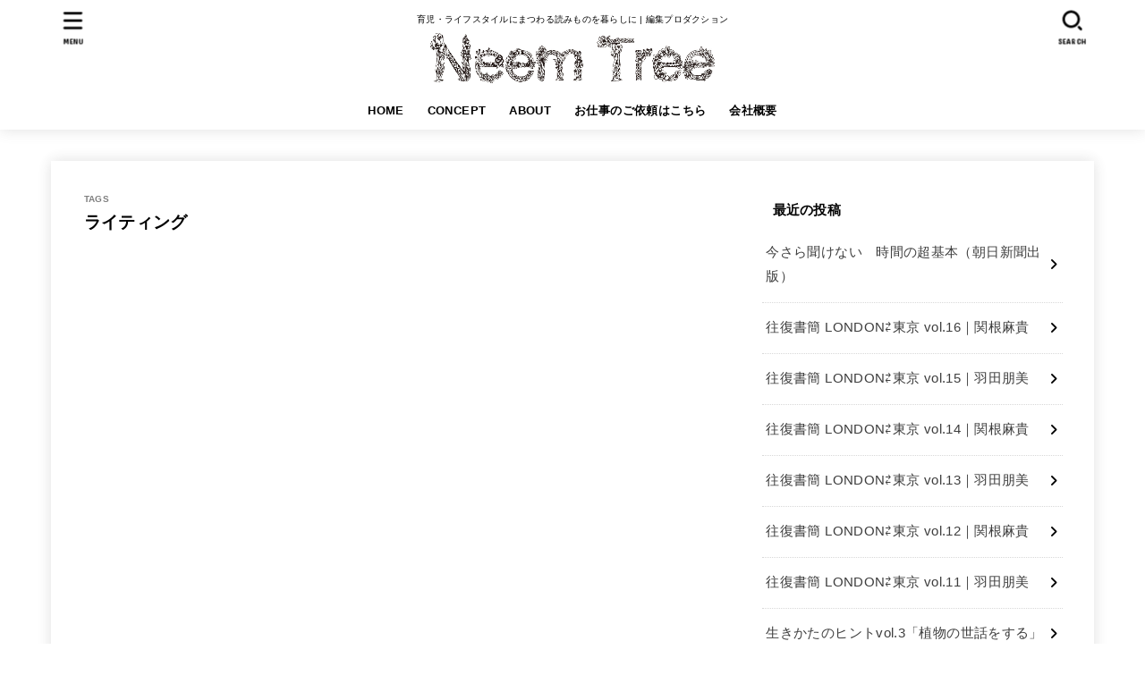

--- FILE ---
content_type: text/css
request_url: https://www.neemtree.jp/wp-content/themes/jstork19_custom/style.css
body_size: 661
content:
@charset "utf-8";
/*
Template: jstork19
Theme Name: stork19_custom
Theme URI:http://open-cage.com/stork19/
Version: 1.0.0
Author: opencage
Author URI: https://open-cage.com/
*/

.flowbtn18{
font-family:'Georgia',sans-serif;	
display:inline-block;
position:relative;
width:90%;
height:50px;
font-size:23px;
border-radius:5px;
background-color:#444;
color:#fff!important;
text-decoration:none;
}
.flowbtn18 i{
position:relative;
bottom:5px;
}
.flowbtn18:hover{
text-decoration:none;
}
.flowbtn18 div{
font-size:15px;	
position:relative;
bottom:22px;
}
/* Twitterマウスホバー時 */
.flowbtn18.fl_tw2:hover{
background:linear-gradient(135deg, #13f1fc 0%,#0470dc 100%);
}
/* Instagramマウスホバー時 */
.flowbtn18.insta_btn2:hover{
background:-webkit-linear-gradient(135deg, #427eff 0%, #f13f79 70%) no-repeat;
background:linear-gradient(135deg, #427eff 0%, #f13f79 70%) no-repeat;		
}
/* Facebookマウスホバー時 */
.flowbtn18.fl_fb2:hover{
background:-webkit-linear-gradient(top, #5c80c6 0%, #34528c 74%);	
background:linear-gradient(to bottom, #5c80c6 0%, #34528c 74%);
}
/* お問い合わせマウスホバー時 */
.flowbtn18.fl_ma2:hover{
background:linear-gradient(135deg, #fad961 0%,#f76b1c 100%);
}
/* ulタグの内側余白を０にする */
ul.snsbtniti2{
padding:0!important;
}
/* アイコンボタンの位置調整 */
.snsbtniti2{
display:flex;
flex-flow:row wrap;
}
/* アイコンボタン同士の余白調整 */
.snsbtniti2 li{
flex:0 0 48%;
text-align:center!important;
}